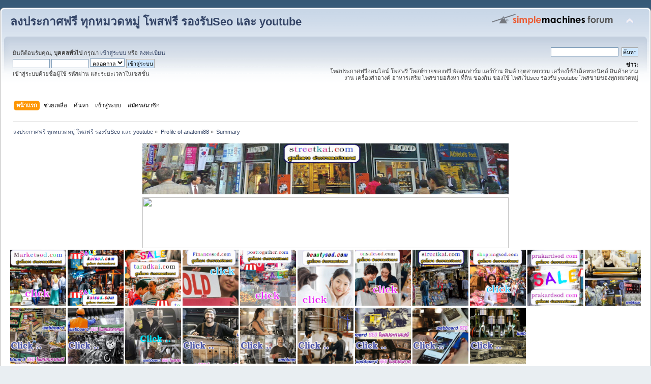

--- FILE ---
content_type: text/html; charset=UTF-8
request_url: https://streetkai.com/index.php?PHPSESSID=20ksc9kb587ij0hgcb0i6p88vk&action=profile;u=155
body_size: 16354
content:
<!DOCTYPE html PUBLIC "-//W3C//DTD XHTML 1.0 Transitional//EN" "http://www.w3.org/TR/xhtml1/DTD/xhtml1-transitional.dtd">
<html xmlns="http://www.w3.org/1999/xhtml">
<head>
	<link rel="stylesheet" type="text/css" href="https://streetkai.com/Themes/default/css/index.css?fin20" />
	<link rel="stylesheet" type="text/css" href="https://streetkai.com/Themes/default/css/webkit.css" />
	<script type="text/javascript" src="https://streetkai.com/Themes/default/scripts/script.js?fin20"></script>
	<script type="text/javascript" src="https://streetkai.com/Themes/default/scripts/theme.js?fin20"></script>
	<script type="text/javascript"><!-- // --><![CDATA[
		var smf_theme_url = "https://streetkai.com/Themes/default";
		var smf_default_theme_url = "https://streetkai.com/Themes/default";
		var smf_images_url = "https://streetkai.com/Themes/default/images";
		var smf_scripturl = "https://streetkai.com/index.php?PHPSESSID=20ksc9kb587ij0hgcb0i6p88vk&amp;";
		var smf_iso_case_folding = false;
		var smf_charset = "UTF-8";
		var ajax_notification_text = "กำลังโหลด...";
		var ajax_notification_cancel_text = "ยกเลิก";
	// ]]></script>
	<meta http-equiv="Content-Type" content="text/html; charset=UTF-8" />
	<meta name="description" content="Profile of anatomi88" />
	<meta name="keywords" content="โพสประกาศฟรี รองรับSeo โพสฟรี รองรับ youtube โพสฟรีติดgoogle รับโพสเว็บ รับลงประกาศ" />
	<title>Profile of anatomi88</title>
	<link rel="canonical" href="https://streetkai.com/index.php?action=profile;u=155" />
	<link rel="help" href="https://streetkai.com/index.php?PHPSESSID=20ksc9kb587ij0hgcb0i6p88vk&amp;action=help" />
	<link rel="search" href="https://streetkai.com/index.php?PHPSESSID=20ksc9kb587ij0hgcb0i6p88vk&amp;action=search" />
	<link rel="contents" href="https://streetkai.com/index.php?PHPSESSID=20ksc9kb587ij0hgcb0i6p88vk&amp;" />
	<link rel="alternate" type="application/rss+xml" title="ลงประกาศฟรี ทุกหมวดหมู่ โพสฟรี รองรับSeo และ youtube - RSS" href="https://streetkai.com/index.php?PHPSESSID=20ksc9kb587ij0hgcb0i6p88vk&amp;type=rss;action=.xml" />
</head>
<body>
<div id="wrapper" style="width: 100%">
	<div id="header"><div class="frame">
		<div id="top_section">
			<h1 class="forumtitle">
				<a href="https://streetkai.com/index.php?PHPSESSID=20ksc9kb587ij0hgcb0i6p88vk&amp;">ลงประกาศฟรี ทุกหมวดหมู่ โพสฟรี รองรับSeo และ youtube</a>
			</h1>
			<img id="upshrink" src="https://streetkai.com/Themes/default/images/upshrink.png" alt="*" title="หดหรือขยายหัวข้อ" style="display: none;" />
			<img id="smflogo" src="https://streetkai.com/Themes/default/images/smflogo.png" alt="Simple Machines Forum" title="Simple Machines Forum" />
		</div>
		<div id="upper_section" class="middletext">
			<div class="user">
				<script type="text/javascript" src="https://streetkai.com/Themes/default/scripts/sha1.js"></script>
				<form id="guest_form" action="https://streetkai.com/index.php?PHPSESSID=20ksc9kb587ij0hgcb0i6p88vk&amp;action=login2" method="post" accept-charset="UTF-8"  onsubmit="hashLoginPassword(this, '48cc0dbd131c9c0dba75a32271e079bd');">
					<div class="info">ยินดีต้อนรับคุณ, <b>บุคคลทั่วไป</b> กรุณา <a href="https://streetkai.com/index.php?PHPSESSID=20ksc9kb587ij0hgcb0i6p88vk&amp;action=login">เข้าสู่ระบบ</a> หรือ <a href="https://streetkai.com/index.php?PHPSESSID=20ksc9kb587ij0hgcb0i6p88vk&amp;action=register">ลงทะเบียน</a></div>
					<input type="text" name="user" size="10" class="input_text" />
					<input type="password" name="passwrd" size="10" class="input_password" />
					<select name="cookielength">
						<option value="60">1 ชั่วโมง</option>
						<option value="1440">1 วัน</option>
						<option value="10080">1 สัปดาห์</option>
						<option value="43200">1 เดือน</option>
						<option value="-1" selected="selected">ตลอดกาล</option>
					</select>
					<input type="submit" value="เข้าสู่ระบบ" class="button_submit" /><br />
					<div class="info">เข้าสู่ระบบด้วยชื่อผู้ใช้ รหัสผ่าน และระยะเวลาในเซสชั่น</div>
					<input type="hidden" name="hash_passwrd" value="" /><input type="hidden" name="ddaa2fa60e" value="48cc0dbd131c9c0dba75a32271e079bd" />
				</form>
			</div>
			<div class="news normaltext">
				<form id="search_form" action="https://streetkai.com/index.php?PHPSESSID=20ksc9kb587ij0hgcb0i6p88vk&amp;action=search2" method="post" accept-charset="UTF-8">
					<input type="text" name="search" value="" class="input_text" />&nbsp;
					<input type="submit" name="submit" value="ค้นหา" class="button_submit" />
					<input type="hidden" name="advanced" value="0" /></form>
				<h2>ข่าว: </h2>
				<p>โพสประกาศฟรีออนไลน์ โพสฟรี โพสต์ขายของฟรี พัดลมฟาร์ม แอร์บ้าน สินค้าอุตสาหกรรม เครื่องใช้อิเล็คทรอนิคส์ สินค้าความงาน เครื่องสำอางค์ อาหารเสริม โพสขายอสังหา ที่ดิน ของกิน ของใช้ โพสเว็บseo รองรับ youtube โพสขายของทุกหมวดหมู่</p>
			</div>
		</div>
		<br class="clear" />
		<script type="text/javascript"><!-- // --><![CDATA[
			var oMainHeaderToggle = new smc_Toggle({
				bToggleEnabled: true,
				bCurrentlyCollapsed: false,
				aSwappableContainers: [
					'upper_section'
				],
				aSwapImages: [
					{
						sId: 'upshrink',
						srcExpanded: smf_images_url + '/upshrink.png',
						altExpanded: 'หดหรือขยายหัวข้อ',
						srcCollapsed: smf_images_url + '/upshrink2.png',
						altCollapsed: 'หดหรือขยายหัวข้อ'
					}
				],
				oThemeOptions: {
					bUseThemeSettings: false,
					sOptionName: 'collapse_header',
					sSessionVar: 'ddaa2fa60e',
					sSessionId: '48cc0dbd131c9c0dba75a32271e079bd'
				},
				oCookieOptions: {
					bUseCookie: true,
					sCookieName: 'upshrink'
				}
			});
		// ]]></script>
		<div id="main_menu">
			<ul class="dropmenu" id="menu_nav">
				<li id="button_home">
					<a class="active firstlevel" href="https://streetkai.com/index.php?PHPSESSID=20ksc9kb587ij0hgcb0i6p88vk&amp;">
						<span class="last firstlevel">หน้าแรก</span>
					</a>
				</li>
				<li id="button_help">
					<a class="firstlevel" href="https://streetkai.com/index.php?PHPSESSID=20ksc9kb587ij0hgcb0i6p88vk&amp;action=help">
						<span class="firstlevel">ช่วยเหลือ</span>
					</a>
				</li>
				<li id="button_search">
					<a class="firstlevel" href="https://streetkai.com/index.php?PHPSESSID=20ksc9kb587ij0hgcb0i6p88vk&amp;action=search">
						<span class="firstlevel">ค้นหา</span>
					</a>
				</li>
				<li id="button_login">
					<a class="firstlevel" href="https://streetkai.com/index.php?PHPSESSID=20ksc9kb587ij0hgcb0i6p88vk&amp;action=login">
						<span class="firstlevel">เข้าสู่ระบบ</span>
					</a>
				</li>
				<li id="button_register">
					<a class="firstlevel" href="https://streetkai.com/index.php?PHPSESSID=20ksc9kb587ij0hgcb0i6p88vk&amp;action=register">
						<span class="last firstlevel">สมัครสมาชิก</span>
					</a>
				</li>
			</ul>
		</div>
		<br class="clear" />
	</div></div>
	<div id="content_section"><div class="frame">
		<div id="main_content_section">
	<div class="navigate_section">
		<ul>
			<li>
				<a href="https://streetkai.com/index.php?PHPSESSID=20ksc9kb587ij0hgcb0i6p88vk&amp;"><span>ลงประกาศฟรี ทุกหมวดหมู่ โพสฟรี รองรับSeo และ youtube</span></a> &#187;
			</li>
			<li>
				<a href="https://streetkai.com/index.php?PHPSESSID=20ksc9kb587ij0hgcb0i6p88vk&amp;action=profile;u=155"><span>Profile of anatomi88</span></a> &#187;
			</li>
			<li class="last">
				<a href="https://streetkai.com/index.php?PHPSESSID=20ksc9kb587ij0hgcb0i6p88vk&amp;action=profile;u=155;area=summary"><span>Summary</span></a>
			</li>
		</ul>
	</div><table align="center">
<tr>
<td><a href="https://streetkai.com/index.php?PHPSESSID=20ksc9kb587ij0hgcb0i6p88vk&amp;/board,1.0.html"><img src="https://1.bp.blogspot.com/-3XvVgV5f9Gc/YSkQCvkz5XI/AAAAAAAACI4/nS43OTS5al48Bg0TAt9vXraJJgdcuf1ZACLcBGAsYHQ/w640-h114/streetkai%2B%25E0%25B9%2582%25E0%25B8%259E%25E0%25B8%25AA%25E0%25B8%259B%25E0%25B8%25A3%25E0%25B8%25B0%25E0%25B8%2581%25E0%25B8%25B2%25E0%25B8%25A8%2B%25E0%25B8%25A3%25E0%25B8%25B1%25E0%25B8%259A%25E0%25B8%2588%25E0%25B9%2589%25E0%25B8%25B2%25E0%25B8%2587%25E0%25B9%2582%25E0%25B8%259E%25E0%25B8%25AA.jpg" width="720" height="100" /></a></td>
</tr>
</table>

<table align="center">
<tr>
<td><a href="https://streetkai.com/index.php?PHPSESSID=20ksc9kb587ij0hgcb0i6p88vk&amp;/board,1.0.html"><img src="https://do.lnwfile.com/_/do/_raw/bi/5y/io.jpg" width="720" height="100" /></a></td>
</tr>
</table>





















<a href="https://marketsod.com/index.php"><img src="https://blogger.googleusercontent.com/img/b/R29vZ2xl/AVvXsEiSym0mR1rsc5Y2WVzLoB46gxH59uDCq7fJdwN4yeAsvWzGPlDeKxJXvzOgm4MLi1T3ubtsfKzj3JbVaGHRSiqO7gLpEDDO8PBO80g4a1C007gCJI3LE4UGYaK2q9fz5ke6nhEwEjysCKT6Haomj5VgHIqogTB3-Yv6wHHnY1P6oeBD-xQgkUZGXELTdw/s1600/Marketsod%20%E0%B9%82%E0%B8%9E%E0%B8%AA%E0%B8%9B%E0%B8%A3%E0%B8%B0%E0%B8%81%E0%B8%B2%E0%B8%A8%E0%B8%9F%E0%B8%A3%E0%B8%B5.gif"width="110" height="110" /></a></center>



<a href="https://kaisod.com/index.php/index.php"><img src="https://blogger.googleusercontent.com/img/b/R29vZ2xl/AVvXsEhHMjBuYqPCw94LYpWQxirKmj-BOCCv6dnnM2Li3ASB9pvsbC5cjwJcGI1CgW8IpXZKe-Mla-z0rFKXDER23JbiSs8vyvF6uXDaHhau4g3jUGrVkL-S7URBwEtjNpw3Fr6E-7rhei16iBE3rSBxb4qZVlbx0Ioe7PlUj8EahDWuK7jabkzShSciwr1x1A/s1600/kaisod%20%E0%B9%82%E0%B8%9E%E0%B8%AA%E0%B8%9B%E0%B8%A3%E0%B8%B0%E0%B8%81%E0%B8%B2%E0%B8%A8%E0%B8%9F%E0%B8%A3%E0%B8%B5.gif"width="110" height="110" /></a></center>


<a href="https://taradkai.com/index.php"><img src="https://blogger.googleusercontent.com/img/b/R29vZ2xl/AVvXsEi-mzKz1bPallN7ZYW5MJ7Wy9Si5up2EKLAmQGgGF-gHUjtDU-8iSccZjQvT57BI2vmmsT6g3neUE7SsvH_-0nE6ahHLWoKsoBTJDjmGF6c7kgazCrT-uvVfjczlYaUYGRTzQtKytY3WxvCZJ99FBIZq4jmbEqeN_QDrrEK5ChkZVcHp5VQn37NKKYX5w/s1600/taradkai%20%E0%B8%A5%E0%B8%87%E0%B8%9B%E0%B8%A3%E0%B8%B0%E0%B8%81%E0%B8%B2%E0%B8%A8%E0%B8%9F%E0%B8%A3%E0%B8%B5.gif"width="110" height="110" /></a></center>


<a href="https://financesod.com/index.php"><img src="https://blogger.googleusercontent.com/img/b/R29vZ2xl/AVvXsEhKSuf0F82IF5Rwo1kfBNOscxI_HGBYSCQcgo-zHKgP9zlIJL_PAJ9zKEwSZuHMwPyqIVmCES-TEOkRndF-8kOgYy2ejqw9CJK2EHwNC_c3PQbeXhWN0XeT5NLDGh5jd4JdZNW_kXD7_pMtOakIeStrgBz8XaLmqxaWYeLeSvOL12Zx3EZ9tVX3wldBzg/s1600/Financesod%20%E0%B9%82%E0%B8%9E%E0%B8%AA%E0%B8%9B%E0%B8%A3%E0%B8%B0%E0%B8%81%E0%B8%B2%E0%B8%A8%E0%B8%9F%E0%B8%A3%E0%B8%B5.gif"width="110" height="110" /></a></center>



<a href="https://posttogather.com/index.php"><img src="https://blogger.googleusercontent.com/img/b/R29vZ2xl/AVvXsEjHNmJ1svNopPiLxIperb9bBHUXrGww5z2hZc98jcm6YqE0YKmgE659OGbBVx7pOD1CjjegFZlULyRvwwPD3BE_4MeAXqgZkFBHNssCMB-IzCY_ZnV7E0PGCRdzqm2Ri0tzFCKM0SZSHFG2tqiQMKHio4YnkVVgX4h36umLFOgHBA-RfXlW5lMcyaaNqA/s1600/Posttogather%E0%B8%A5%E0%B8%87%E0%B8%9B%E0%B8%A3%E0%B8%B0%E0%B8%81%E0%B8%B2%E0%B8%A8%E0%B8%9F%E0%B8%A3%E0%B8%B5.gif"width="110" height="110" /></a></center>


<a href="http://beautysod.com/index.php"><img src="https://blogger.googleusercontent.com/img/b/R29vZ2xl/AVvXsEhytIsQBDqTQfwQaHtyRpQ1ljcf772Gw6pqop5htEUdv_k62-YW2B8aaS9nLAM2lme9IrJvkO3zE71p-rJXDZkRqYA0pBAisQb-rsZ9sK3O4bibUPsdq66pX3leYYzKjrLAADxdnqZyICHgwm9aQ193Mq9heGyyKgIICqSDbLa1ltZUp2tca340PrAy3g/s1600/beautysod%20%E0%B9%82%E0%B8%9E%E0%B8%AA%E0%B8%9B%E0%B8%A3%E0%B8%B0%E0%B8%81%E0%B8%B2%E0%B8%A8%E0%B8%9F%E0%B8%A3%E0%B8%B5.gif"width="110" height="110" /></a></center>



<a href="https://onsalesod.com/index.php"><img src="https://blogger.googleusercontent.com/img/b/R29vZ2xl/AVvXsEh-cC4n_dzORPB1d6zZtXyalivlP5n9logwc4Xa9ipZFx4Qw6kyLfel9qMuZfk7zBQ9ZYLisqmaVE_yInmCWUl4ZK2W9dDO7rLm4dAQ0MwnErMR54SoF0cnTryGHoYEsEkY2KS66ZP1Hmnqn6z5wpTOOsm2KjH3tGQ9C36UaYPWAJ3DzZ5hW0ljWqCtKQ/s1600/onsalesod%20%E0%B9%82%E0%B8%9E%E0%B8%AA%E0%B8%9B%E0%B8%A3%E0%B8%B0%E0%B8%81%E0%B8%B2%E0%B8%A8%E0%B8%9F%E0%B8%A3%E0%B8%B5.gif"width="110" height="110" /></a></center>


<a href="https://streetkai.com/index.php?PHPSESSID=20ksc9kb587ij0hgcb0i6p88vk&amp;"><img src="https://blogger.googleusercontent.com/img/b/R29vZ2xl/AVvXsEhhrOkRAjmG0lk4KkDoT6EUGmFw9M6PKeyQHhusNxEGqU8iaxR01vGi1wr8y-7Tk2djUUrzYvCwmcBigT_ikizbAf8V2PkwhjH4SsJMK5AHZYrHCFp3kJ9GTJKlSXHuxpyWK49mYWVQ5Ja-IuZbi5vOj0FKqMBaGgO4ngeDXfd188FBwWa8GzULGMpt5A/s1600/streetkai%20%E0%B8%A5%E0%B8%87%E0%B8%9B%E0%B8%A3%E0%B8%B0%E0%B8%81%E0%B8%B2%E0%B8%A8%E0%B8%9F%E0%B8%A3%E0%B8%B5.gif"width="110" height="110" /></a></center>



<a href="https://shoppingsod.com/index.php"><img src="https://blogger.googleusercontent.com/img/b/R29vZ2xl/AVvXsEhW3632X200K-eMHHNQXdjyfN6_3RzOmBnddCuaUNDpRiEEgThKUx_5BkAJtbIIFPzPYJ2jLvrNNlvUsM8MbkshK9eN2iZNJ_VcgzzjgNhViSLEa_L81eojiaJIF96Q5ALotavX4lxumL7cp34l2nhYyVTncEkzZHCrSfXqztFJyqXE-ytaar2hY6FEPQ/s1600/shoppingsod%20%E0%B8%A5%E0%B8%87%E0%B8%9B%E0%B8%A3%E0%B8%B0%E0%B8%81%E0%B8%B2%E0%B8%A8%E0%B8%9F%E0%B8%A3%E0%B8%B5.gif"width="110" height="110" /></a></center>



<a href="https://prakardsod.com/index.php"><img src="https://blogger.googleusercontent.com/img/b/R29vZ2xl/AVvXsEiTnHcO1MCQpuoklqmy3MXEhvFiskZDe0W2r8jq53K4BfB60RRrVOPdvemtVR0Pc0Arg5g68L2GEo-sm4btrVKw8WmKWzrd_EFmNKuNZVZo2gZNwTEjaJrntJTfdvMxIfKY7MPPvKWZs7VaKIJo8TNDr15Qrx3R-p4OE__ckqCH0T4ei8NM_8S-Uzm4Wg/s1600/prakardsod%20%E0%B8%A5%E0%B8%87%E0%B8%9B%E0%B8%A3%E0%B8%B0%E0%B8%81%E0%B8%B2%E0%B8%A8%E0%B8%9F%E0%B8%A3%E0%B8%B5.gif"width="110" height="110" /></a></center>



<a href="https://โพสขาย.com/index.php/index.php"><img src="https://blogger.googleusercontent.com/img/b/R29vZ2xl/AVvXsEhCjrfuyiy-NfGUr5dwId2vYKTAv_o_CnnEiNlfYuy7hQdaKCCWE_DTW7vLreCcjNHMmXwd9JuOdtlDs9tJR-_o0HlxU01_AXIn9OWvJ_FqeFtyePGPQhuZzmUVYhYx5RAxe9wDplPoM0pCNvJI3l4jCRhxn1NI4lw89FAlzddE1sZmizWyfnzgB1SwkI4-/s1600/%E0%B9%82%E0%B8%9E%E0%B8%AA1.gif"width="110" height="110" /></a></center>

<a href="https://ผู้ผลิต.com/index.php"><img src="https://blogger.googleusercontent.com/img/b/R29vZ2xl/AVvXsEh-Yxg9Q-BFzHFejpEBmoZv820B-WH7gFPfXiKd98KwrUBsOeid-rphz3dCnds0V2-gULugP-VP00FC4W72U7_0kli4ZdkF43qTu1zz8RnL7Qf9CRHON1xcJyTZ3IcFjuNJZzq8VysSUDy2c6HrIuMz9JVM4r1wjSkSMQS-qV9tR8m1d8ToQSqujIhlXmMT/s1600/%E0%B9%82%E0%B8%9E%E0%B8%AA7.gif"width="110" height="110" /></a></center>

<a href="https://สินค้าโปรโมชั่น.com/index.php"><img src="https://blogger.googleusercontent.com/img/b/R29vZ2xl/AVvXsEhtyd8k6p0OGDsHAMeUfYarXzV9xcvru6U7IQD5fzo94JxpQT6gFLC6FU76T9MSolwOjRjT48eORIEAP5hBl_NYIEi_aG43ei2BSOfEm3H4mzpK26L3FB4-8Lpx45rcbd2hYR8Mh1_pYBYQol84k1EBzvhgdU2aq1acQHQQc7hqCzwC_Njx-p1c6AlEaYMU/s1600/%E0%B9%82%E0%B8%9E%E0%B8%AA10.gif"width="110" height="110" /></a></center>

<a href="https://สินค้าโรงงาน.com/index.php"><img src="https://blogger.googleusercontent.com/img/b/R29vZ2xl/AVvXsEgaddNCVcs6a9jld0i9d41F18HCbAbPKXXL_o18SPsYx06IcBniYgO1UkmIHwpoNAEgnDxmTvStbD8Ag4EPH93CVoSJ8sbBHv1f1DX-GIGTaYiqra3QP--ZmhPHapN9OY-1kH7E_u4yp3vlRwMQgd1cZE7bzFlbAEmQg0vLg9Kj3er4r9yotjQm-XK8oFVN/s1600/%E0%B9%82%E0%B8%9E%E0%B8%AA2.gif"width="110" height="110" /></a></center>

<a href="https://ผู้ผลิตสินค้า.com/index.php"><img src="https://blogger.googleusercontent.com/img/b/R29vZ2xl/AVvXsEhfStBmaSSrI9LUcF7Nbrm9bxkEpJXdgMUKsx8XgQSKM_iKCHy2kjQufyFNdbVixqdyl595gFVmsly02N7m94lOX7MMfn0kVwhfQRiccPipIvnHw8gSy0TtE8lvUlZw-lbTksehdGjIcVkdTzzFYTb6Sap8tbPN8oRKCFOnsvUUu5Fa34tOv2i8B0hPTmdC/s1600/%E0%B9%82%E0%B8%9E%E0%B8%AA17.gif"width="110" height="110" /></a></center>

<a href="https://เครื่องจักรอุตสาหกรรม.com/index.php"><img src="https://blogger.googleusercontent.com/img/b/R29vZ2xl/AVvXsEglsiN5-uzqgIvIa8kOc5zxbykjOuEfy-VTxL3RU44rAzkL3hY0o7Mwjcs9q_QF2ZtMVL3AVtMx72L9HVfuW53eI8fNNMxwHXxLihNnuaU7i3xisYjq7dWEodoYpg9UX5Pe6EUZmNXQ9buCLdHdltYIReZFCrRR_WouPeBabbkpMiOeQ_hyAbDI88sqHhl5/s1600/%E0%B9%82%E0%B8%9E%E0%B8%AA20.gif"width="110" height="110" /></a></center>

<a href="https://ขายในไทย.com/index.php/index.php"><img src="https://blogger.googleusercontent.com/img/b/R29vZ2xl/AVvXsEjHTNDVb5XFMCSYQ3sW0ud_H02weOpFCsonZIbobDrKap0W6qinroYgkA6ugNco_X6Du9uuzAY4-5GlwlLQ6C7ibk-DpRINyKi18cgsHg2rw9VUOAsGAbOKrb1Guj6uTTajShgYYlZv1cGhiTmowNTIH1WXvXFLh2gf45NBbR50pISTHOkCv-MqFarEp_Q7/s1600/%E0%B9%82%E0%B8%9E%E0%B8%AA19.gif"width="110" height="110" /></a></center>

<a href="https://โรงงานอุตสาหกรรม.com/index.php"><img src="https://blogger.googleusercontent.com/img/b/R29vZ2xl/AVvXsEjsaYAKNoJRr3jvgF5WVfDmK8Pbu-yIxeWTlXtulVWjsWWx8leVIg-AXS7M2uuTugYBZ7R5r2RoBdXzrOYrxKP-_-EHr7q7sy6EJ0x2HsZoBeuRrpCIqhrGhqWimIHmR1GNp0eJG02FwIWZClR8dETpJxL0RXsoRyzHosG3AZwaymZ47h7NS3NvMrxtBDfy/s1600/%E0%B9%82%E0%B8%9E%E0%B8%AA12.gif"width="110" height="110" /></a></center>

<a href="https://สินค้าในไทย.com/index.php/index.php"><img src="https://blogger.googleusercontent.com/img/b/R29vZ2xl/AVvXsEhnyl1AuV8DyCLO0w9OuDOslRSMrlygA5w4N99r8Ky9tazJuYyc7Tw1M9y-ANWhLn1KJdFo8diPlJhrSMB7ghKHTfwkgVKvsKFBZ9uB6kcJxgjPVeRBopcoZcLlK7RkwZsGPPu2fJrQxWkHd_keMIgmi1L8dbkn97nOWILfyXCROUW_vhJNLA9oC8Q-IZPw/s1600/%E0%B9%82%E0%B8%9E%E0%B8%AA13.gif"width="110" height="110" /></a></center>

<a href="https://ยานยนต์.com/index.php"><img src="https://blogger.googleusercontent.com/img/b/R29vZ2xl/AVvXsEicy5ORMfnP1hm6x4AKKfUcBkYf75dwEZr33tpYTZZKTJ4ZTbccx7B2FKWUyUwBUSD2TD3mft7eV0Y26s0O5nl89bcyd1hX2UiQgKvboLitPcZigIOlN1p-2frMK0RzP5LX0SHKjcKnLhzTtdSwwCOJTzdWCm7isB60b-uztuP-R6F6-6A0GVhJeBugdcpH/s1600/%E0%B9%82%E0%B8%9E%E0%B8%AA11.gif"width="110" height="110" /></a></center>

<table><tr><td valign="top"><center><a href="https://streetkai.com/index.php?PHPSESSID=20ksc9kb587ij0hgcb0i6p88vk&amp;/topic,120320.0.html"><img src="https://blogger.googleusercontent.com/img/b/R29vZ2xl/AVvXsEi0jQ36dEmBBBGuttR3CyCRH_IxbQ4yAYKIcJJbvQ-qXmmimTTEvnDTS3XseYptlxIBL-N8MIBEht_6fLyOIzUcfvM5JScm-vMTJ43JsTqODL32MN2qUd78tOxIJxACbeCEMrSiPvtk5a1kWi4Khid6YLlzaWUVrGus7_CYLHIutazNM-rriJ9aBE2fn0nS/s16000/%E0%B8%A3%E0%B8%B1%E0%B8%9A%E0%B8%8B%E0%B8%B7%E0%B9%89%E0%B8%AD%E0%B8%9A%E0%B8%B4%E0%B9%8A%E0%B8%81%E0%B9%84%E0%B8%9A%E0%B8%84%E0%B9%8C%20bigbike%205.jpg" height="150" /></a></center>
<br/>

<center><a href="https://streetkai.com/index.php?PHPSESSID=20ksc9kb587ij0hgcb0i6p88vk&amp;/topic,123431.0.html"><img src="https://p.lnwfile.com/_/p/_raw/s1/vb/go.jpg" height="150" /></a></center>
<br/>


<center><a href="https://streetkai.com/index.php?PHPSESSID=20ksc9kb587ij0hgcb0i6p88vk&amp;/topic,114255.0.html"><img src="https://blogger.googleusercontent.com/img/b/R29vZ2xl/AVvXsEjP95yklolKl1TZk2Um_nAHDS-ZbLXOSonV5VDFeIbUbKFEFK2v4RLCjz07cu30cwfi7vvOiI81OrUEgkx_sKspJMdak_AfCmAJMzA5gZhUhcuE5t7oIEUxghPj5WRXdNUzTi9i9ZUFTciFDc3-9jdDqhzJQl5ozBTBem5cC8A893hRyTGvn48kKD-SJU0/s16000/%E0%B8%A3%E0%B8%B1%E0%B8%9A%E0%B9%80%E0%B8%AB%E0%B8%A1%E0%B8%B2%E0%B8%95%E0%B8%B1%E0%B8%94%E0%B8%84%E0%B8%AD%E0%B8%99%E0%B8%81%E0%B8%A3%E0%B8%B5%E0%B8%95-2.gif"width="150" height="150" /></a></center>
<br/>
<center><a href="https://streetkai.com/index.php?PHPSESSID=20ksc9kb587ij0hgcb0i6p88vk&amp;/topic,121777.0.html"><img src="https://blogger.googleusercontent.com/img/b/R29vZ2xl/AVvXsEiXwoEyvnO_nmuT6hqrZ8OLM66-SHtcFQuD-qUSlh783FMalGbKcNQPGXCGKJJQXiWxHISk1WzpatvKK7eHHao3Qcr_hL8nPFJuExuAEM8W7Af7GvU8Xql-UzwhTF5s3jrohz0ggljwe17cyMSou7-Y8HDhKWjLBdUEblmQA96mtsk7MRlLWj0W9lzg4w/s16000/%E0%B8%A3%E0%B8%B1%E0%B8%9A%E0%B8%A5%E0%B8%B2%E0%B8%94%E0%B8%A2%E0%B8%B2%E0%B8%87%E0%B8%A1%E0%B8%B0%E0%B8%95%E0%B8%AD%E0%B8%A21.jpg"width="150" height="150" /></a></center>
<br/>
<center><a href="https://streetkai.com/index.php?PHPSESSID=20ksc9kb587ij0hgcb0i6p88vk&amp;/topic,121667.0.html"><img src="https://blogger.googleusercontent.com/img/b/R29vZ2xl/AVvXsEh45ySQDobj0Fq0dLsltKCstGmE0Vnt3VuGMO5y4JLfXP1EN_UzPT641y_HkmF62lg_R1EfKqPAwBOqXcINQX0g-P10FwQbyOiIFQgRol2iuNabcZ7oivKDjZNx-ezEh2eYs5Pg9EoYgE5T3dXz4Zswogb-wVDsS3QoD3id755jW7ug3eR-Sl1_5UvnL_A/s16000/%E0%B8%8A%E0%B8%B4%E0%B8%87%E0%B8%8A%E0%B9%89%E0%B8%B2%E0%B9%80%E0%B8%AB%E0%B8%A5%E0%B9%87%E0%B8%81%20%E0%B9%80%E0%B8%84%E0%B8%A3%E0%B8%B7%E0%B9%88%E0%B8%AD%E0%B8%87%E0%B9%80%E0%B8%A5%E0%B9%88%E0%B8%99%E0%B8%AA%E0%B8%99%E0%B8%B2%E0%B8%A1%20%E0%B8%95%E0%B8%B4%E0%B8%94%E0%B8%95%E0%B8%B1%E0%B9%89%E0%B8%87%E0%B9%82%E0%B8%A3%E0%B8%87%E0%B9%80%E0%B8%A3%E0%B8%B5%E0%B8%A2%E0%B8%99%20%E0%B8%A3%E0%B8%B2%E0%B8%8A%E0%B8%81%E0%B8%B2%E0%B8%A3%2013.jpg"width="150" height="150" /></a></center>
<br/>
<center><a href="https://streetkai.com/index.php?PHPSESSID=20ksc9kb587ij0hgcb0i6p88vk&amp;/topic,123527"><img src="https://blogger.googleusercontent.com/img/b/R29vZ2xl/AVvXsEjRXsKK-2qyaAcIGYkI0df0Udng3HiqrcxJeW8-KDZP4V_YeVb_-BS3E238-AcG_ba0D21sZjvAny0Ehpwg3uyjpIL7YGkomg6kxYfg992YzsE0WP2U6WhUeCTeewRog8SuiXBsHEObm_9a5KMt_e-LR7IU73Bg44WWplLzXbzK2G3VCV-UsMYfrfYmRcs/w200-h200/300.gif"width="150" height="150" /></a></center>
<br/>
<center><a href="https://streetkai.com/index.php?PHPSESSID=20ksc9kb587ij0hgcb0i6p88vk&amp;/topic,121487.0.html"><img src="https://blogger.googleusercontent.com/img/a/AVvXsEidvx_mPzf-O55GbdhwNddQp3B3F7saK3ut6zSu7aEDdLkbF9UcEE82HTYF-EEhIcAJq_eSqAhiTX4EXNh53jMxnNCpF2vstn1H5MNj0Y_3YCpGy25MFD46bdadYGf1K3IJpGSlNmTRYM4ogdLRI402jHAh0BOPXxPoKLsXr2A4fNjro99Kv4qa5rP24A=s16000"width="150" height="150" /></a></center>
<br/>
<center><a href="https://streetkai.com/index.php?PHPSESSID=20ksc9kb587ij0hgcb0i6p88vk&amp;/topic,121645.0.html"><img src="https://blogger.googleusercontent.com/img/b/R29vZ2xl/AVvXsEgOJo3Um6N3FBsUt0P9KgVdymvFnU3r5s5kAqFAaEKzPilOb2z6t0sn0uOuUiFVQ4y2nb8ihPsp7Dfjk_2TUgO7A5gNDzM_Hx-1thn4PUSAS3p7woDlxXh_G0v928wZNei-3FSa3u0T38iuRsSJnbEygYmt7VAtL1hUHy2HBk-t9O8-YuGFLDynRhCzInbR/s16000/%E0%B8%AD%E0%B8%B2%E0%B8%AB%E0%B8%B2%E0%B8%A3%E0%B9%80%E0%B8%AA%E0%B8%A3%E0%B8%B4%E0%B8%A1%E0%B8%84%E0%B8%99%E0%B8%97%E0%B8%B3%E0%B8%84%E0%B8%B5%E0%B9%82%E0%B8%A1.jpg"width="150" height="150" /></a></center>
<br/>
<center><a href=https://streetkai.com/index.php/topic,121771.0.html"><img src="https://blogger.googleusercontent.com/img/b/R29vZ2xl/AVvXsEi_H50oA1S3m87diX5eXCNwNPL-I7XtKpclvqobloJ3vougoyXyVupSCDByDVLGJZT6Hds1YIcfdcddb178Hn0cuIvBTBMBfQrhu3RWGLc7UYB6nfdfYnysoubgXNA8fww71ByM_nNKgbRlYvo2W9ECUmGBLrJwMKs08wjHMc-1AwPet69WHIMa0sHoVA/s16000/%E0%B8%A3%E0%B8%B1%E0%B8%9A%E0%B8%95%E0%B8%A3%E0%B8%A7%E0%B8%88%E0%B8%AA%E0%B8%AD%E0%B8%9A%E0%B8%9B%E0%B8%A3%E0%B8%B0%E0%B8%A7%E0%B8%B1%E0%B8%95%E0%B8%B4%E0%B8%84%E0%B8%94%E0%B8%B5%E0%B8%AD%E0%B8%B2%E0%B8%8D%E0%B8%B24.jpg"width="150" height="150" /></a></center>
<br/>
<center><a href="https://streetkai.com/index.php?PHPSESSID=20ksc9kb587ij0hgcb0i6p88vk&amp;/topic,121804.0.html"><img src="https://blogger.googleusercontent.com/img/b/R29vZ2xl/AVvXsEj6gmlR7pgI2dtraDm-SLmCxEMKoCN7kY4osHpZyMDVndfCzhgg8EXDqXNCFiuW5d7Hfc93TVh9a9sS4w8moR0LyV94R6HOhHbjl54lJVlR01K1g-y6Vi-EVUUefFj-28Y8K0468uEpL5OEVxe1hq-cKm5VOLgHpmYNcqpTadkul9BVj6I4LKsVvRRSaMw/s16000/%E0%B8%A3%E0%B8%B1%E0%B8%9A%E0%B8%99%E0%B8%A7%E0%B8%94%E0%B9%80%E0%B8%AA%E0%B9%89%E0%B8%99%20%E0%B9%81%E0%B8%81%E0%B9%89%E0%B8%AD%E0%B8%B2%E0%B8%81%E0%B8%B2%E0%B8%A3%20%E0%B9%81%E0%B8%96%E0%B8%A7%E0%B8%AA%E0%B8%B2%E0%B8%A2%E0%B9%84%E0%B8%AB%E0%B8%A1%202.jpg"width="150" height="150" /></a></center>
<br/>
<center><a href="https://streetkai.com/index.php?PHPSESSID=20ksc9kb587ij0hgcb0i6p88vk&amp;/topic,121660.0.html"><img src="https://blogger.googleusercontent.com/img/b/R29vZ2xl/AVvXsEihTMeZaxBE-VRlQTWvEByFSpnxpMEsPvZPrvPfOvX_VcPNoSGmlEARaXe_72QXsdKakWdReeQv1ZR2EvEOvp5jA9USaDBm7DPoOS7UZSthhigLs6o3qHZ937l2s2dUmMoDrnKENuyPnrnkCCWjhA4WDQn3azDv1VwkqxYGxeYQh1x4YEegc0evjFI/s16000/%E0%B9%80%E0%B8%A3%E0%B8%B5%E0%B8%A2%E0%B8%99%E0%B8%A0%E0%B8%B2%E0%B8%A9%E0%B8%B2%E0%B8%AD%E0%B8%B1%E0%B8%87%E0%B8%81%E0%B8%A4%E0%B8%A9%20%E0%B8%97%E0%B8%B5%E0%B9%88%E0%B8%82%E0%B8%AD%E0%B8%99%E0%B9%81%E0%B8%81%E0%B9%88%E0%B8%992.jpg"width="150" height="150" /></a></center>
<br/>

<center><a href="https://streetkai.com/index.php?PHPSESSID=20ksc9kb587ij0hgcb0i6p88vk&amp;/topic,123597"><img src="https://blogger.googleusercontent.com/img/b/R29vZ2xl/AVvXsEjZ9rcu_8knKAj_Mag_oe8kLzSZeMmeMfw47u1uYD7Ii_brn4aDOHJkvTUec7IFgdFrciOrwzvUyS64igohOz5V1ICHQIWSl5jx4D6uA2bj7-cfNcY6al3rutWGOF19t8Kyq7l1IolEFlB_OEib3DPzrGwYaCSU-p6XtJLSp9M2tE6tPTqkuGdPg8U1fXg/s16000/%E0%B8%A3%E0%B8%B1%E0%B8%9A%E0%B8%9D%E0%B8%B2%E0%B8%81%E0%B8%82%E0%B9%88%E0%B8%B2%E0%B8%A7%201.jpg"width="150" height="150" /></a></center>

<center><a href="https://streetkai.com/index.php?PHPSESSID=20ksc9kb587ij0hgcb0i6p88vk&amp;/topic,121600.0.html"><img src="https://blogger.googleusercontent.com/img/b/R29vZ2xl/AVvXsEjglKHn8JNRVbdDV-4lfUyx1qC0nbrxeSTxUp6nKRXcUH3ioQg2Qzy_TRN44Bbljz146DAkvDQ-_iL6laGf1LsprljR5dZRUe9W-lIG6abce64xMs5Zvp-vQYJziCwQ70_dSRTbe8GHGcZQ/s400/%25E0%25B8%2582%25E0%25B9%2589%25E0%25B8%25AD%25E0%25B8%2595%25E0%25B9%2588%25E0%25B8%25AD%25E0%25B8%25AA%25E0%25B8%25A7%25E0%25B8%25A1%25E0%25B9%2580%25E0%25B8%25A3%25E0%25B9%2587%25E0%25B8%25A7-%25E0%25B8%2584%25E0%25B8%25A7%25E0%25B8%25B4%25E0%25B8%2581%25E0%25B8%2584%25E0%25B8%25B1%25E0%25B8%259B%25E0%25B8%259B%25E0%25B8%25A5%25E0%25B8%25B4%25E0%25B9%2589%25E0%25B8%2587.gif"width="150" height="150" /></a></center>
<br/>

<center><a href="https://streetkai.com/index.php?PHPSESSID=20ksc9kb587ij0hgcb0i6p88vk&amp;/topic,121598.0.html"><img src="https://blogger.googleusercontent.com/img/b/R29vZ2xl/AVvXsEgHlYHOqo_2YCBbfw-yJJ3JM4PSA1IxIRYKjMrl3egg0-xFstp219I85dc31fDoPkx4iyw6LFHT0xAMKUfS6xIYxOGSnzQs_1MvQ9L4_UvlCsVWELkEE8XvL7lDYkYSENXifj3X5jKZ-pA-B-8hjRVGfg4y_HbYenv-4_KEkOHX6OmVmcXOByD9pWpYmLkA/s16000/%E0%B8%A3%E0%B8%B1%E0%B8%9A%E0%B8%81%E0%B8%B3%E0%B8%88%E0%B8%B1%E0%B8%94%E0%B8%9B%E0%B8%A5%E0%B8%A7%E0%B8%81.jpg"width="150" height="150" /></a></center>
<br/>



<center><a href="https://streetkai.com/index.php?PHPSESSID=20ksc9kb587ij0hgcb0i6p88vk&amp;/topic,123628.0.html
"><img src="https://air-ban.com/image/indexfire.jpg"width="150" height="150" /></a></center>
<br/>


<center><a href="https://streetkai.com/index.php?PHPSESSID=20ksc9kb587ij0hgcb0i6p88vk&amp;/topic,123702.0.html
"><img src="https://blogger.googleusercontent.com/img/b/R29vZ2xl/AVvXsEgkTdVi4H6fRsE8iyW5hkz3kyn8MrqN_9ygQT4QqUJLYLo9jC57duUp0AnQrIh7Ex7uGLyPfvFHwkBF_MrJal2PXcU_50j45UscU2yhsNgNZ7G4slZ8Ncb1IbeDr8MXRCr3geHnETn6LJzOZTS_8AijAx1TmmOxvlYTw4N6Nufb8bG06X5rcCCyq_oiHOEO/s16000/12.jpg"width="150" height="150" /></a></center>
<br/>


<center><a href="https://streetkai.com/index.php?PHPSESSID=20ksc9kb587ij0hgcb0i6p88vk&amp;/topic,123784.0.html
"><img src="https://blogger.googleusercontent.com/img/b/R29vZ2xl/AVvXsEinBaZOLEkxDQwyVUbpR_j4wOxbUlye80WZyusrd1Va5Jyb4v9T9lFngYQCxq02fLK_7cc3Ps04MbnXJGCTF_77CY3MptbT3W_ah3RTSxITdrdrUAffIZLzT1XUSTl3v05LaSyCzs3vpXZgJ7fTTK47MKYnHOQd5tXAgicmzjH_lmUmAkKgBSRzGTikWywH/s16000/autobotkub..webp"width="150" height="150" /></a></center>
<br/>
</td><td width="100%" valign="top"><table><tr><td width="100%" valign="top">
<div id="admin_menu">
	<ul class="dropmenu" id="dropdown_menu_1">
			<li><a class="active firstlevel" href="#"><span class="firstlevel">ข้อมูลส่วนตัว</span></a>
				<ul>
					<li>
						<a class="chosen" href="https://streetkai.com/index.php?PHPSESSID=20ksc9kb587ij0hgcb0i6p88vk&amp;action=profile;area=summary;u=155"><span>Summary</span></a>
					</li>
					<li>
						<a href="https://streetkai.com/index.php?PHPSESSID=20ksc9kb587ij0hgcb0i6p88vk&amp;action=profile;area=statistics;u=155"><span>แสดงสถิติ</span></a>
					</li>
					<li>
						<a href="https://streetkai.com/index.php?PHPSESSID=20ksc9kb587ij0hgcb0i6p88vk&amp;action=profile;area=showposts;u=155"><span>แสดงกระทู้...</span></a>
						<ul>
							<li>
								<a href="https://streetkai.com/index.php?PHPSESSID=20ksc9kb587ij0hgcb0i6p88vk&amp;action=profile;area=showposts;sa=messages;u=155"><span>Messages</span></a>
							</li>
							<li>
								<a href="https://streetkai.com/index.php?PHPSESSID=20ksc9kb587ij0hgcb0i6p88vk&amp;action=profile;area=showposts;sa=topics;u=155"><span>Topics</span></a>
							</li>
							<li>
								<a href="https://streetkai.com/index.php?PHPSESSID=20ksc9kb587ij0hgcb0i6p88vk&amp;action=profile;area=showposts;sa=attach;u=155"><span>Attachments</span></a>
							</li>
						</ul>
					</li>
				</ul>
			</li>
	</ul>
</div>
<div id="admin_content">
	<script type="text/javascript" src="https://streetkai.com/Themes/default/scripts/profile.js"></script>
	<script type="text/javascript"><!-- // --><![CDATA[
		disableAutoComplete();
	// ]]></script>
<div id="profileview" class="flow_auto">
	<div class="cat_bar">
		<h3 class="catbg">
			<span class="ie6_header floatleft"><img src="https://streetkai.com/Themes/default/images/icons/profile_sm.gif" alt="" class="icon" />Summary</span>
		</h3>
	</div>
	<div id="basicinfo">
		<div class="windowbg">
			<span class="topslice"><span></span></span>
			<div class="content flow_auto">
				<div class="username"><h4>anatomi88 <span class="position">Hero Member</span></h4></div>
				
				<ul class="reset">
				
				
				
				
			</ul>
			<span id="userstatus"><img src="https://streetkai.com/Themes/default/images/useroff.gif" alt="ออฟไลน์" align="middle" /><span class="smalltext"> ออฟไลน์</span>
				</span>
				<p id="infolinks">
					<a href="https://streetkai.com/index.php?PHPSESSID=20ksc9kb587ij0hgcb0i6p88vk&amp;action=profile;area=showposts;u=155">แสดงกระทู้</a><br />
					<a href="https://streetkai.com/index.php?PHPSESSID=20ksc9kb587ij0hgcb0i6p88vk&amp;action=profile;area=statistics;u=155">แสดงสถิติ</a>
				</p>
			</div>
			<span class="botslice"><span></span></span>
		</div>
	</div>
	<div id="detailedinfo">
		<div class="windowbg2">
			<span class="topslice"><span></span></span>
			<div class="content">
				<dl>
					<dt>กระทู้: </dt>
					<dd>3124 (2.347 ต่อวัน)</dd>
					<dt>อายุ:</dt>
					<dd>ยังไม่มีข้อความ</dd>
				</dl>
				<dl class="noborder">
					<dt>วันที่สมัครสมาชิก: </dt>
					<dd>วันที่ 29 พฤษภาคม  2022, 05:48:14 น.</dd>
					<dt>เวลาท้องถิ่น:</dt>
					<dd>วันที่ 19 มกราคม  2026, 22:06:32 น.</dd>
					<dt>ใช้งานล่าสุด: </dt>
					<dd><b>วันนี้</b> เวลา 15:49:00</dd>
				</dl>
			</div>
			<span class="botslice"><span></span></span>
		</div>
	</div>
<div class="clear"></div>
</div>
</div></td><td valign="top"><center><a href="https://streetkai.com/index.php?PHPSESSID=20ksc9kb587ij0hgcb0i6p88vk&amp;/topic,121640.0.html"><img src="https://cu.lnwfile.com/_/cu/_raw/5o/rs/zn.jpg"width="150" height="150" /></a></center>
<br/>
<center><a href="https://streetkai.com/index.php?PHPSESSID=20ksc9kb587ij0hgcb0i6p88vk&amp;/topic,121738.0.html
"><img src="https://f.lnwfile.com/_/f/_raw/1g/w6/i5.jpg"width="150" height="150" /></a></center>
<br/>
<center><a href="https://streetkai.com/index.php?PHPSESSID=20ksc9kb587ij0hgcb0i6p88vk&amp;/topic,121730.0.html"><img src="https://blogger.googleusercontent.com/img/b/R29vZ2xl/AVvXsEhX9DFL9UzaRKGTsMcFW235FdsQjGZT5oCYHl6PRXH5g4ydpTJDOlnVE9QQ5KITLu-s4FMGECPs4jDjDYnwf9-WYZ8uqc-AZblXJrxAt9jwdaRaVhhb_xcbCv9DBjbxg-aMJd0qddMU5-gjz9rVD_8WooIRKRtB0D_MDuLdTaZblci3q64zeKXSXYi-VSw/s16000/%E0%B8%A3%E0%B8%96%E0%B8%9A%E0%B8%A3%E0%B8%A3%E0%B8%97%E0%B8%B8%E0%B8%81%E0%B8%A3%E0%B8%B1%E0%B8%9A%E0%B8%88%E0%B9%89%E0%B8%B2%E0%B8%87%E0%B9%84%E0%B8%9B%E0%B8%A5%E0%B8%B2%E0%B8%A7%203.jpg"width="150" height="150" /></a></center>
<br/>
<center><a href="https://streetkai.com/index.php?PHPSESSID=20ksc9kb587ij0hgcb0i6p88vk&amp;/topic,121793.0.html"><img src="https://blogger.googleusercontent.com/img/b/R29vZ2xl/AVvXsEiTb5PoeMQRyhXcYvT4bqXDLF3gr6nl5m8apiwkSqSfOgmS9csqK1UQ7jcsq6ADZd4FH9zMgiadSYZUstxhKz5l8eLyq1jXuwFXVq9O3YF0f88YsyWG5RDWwzN_uzF9BQ1efBioydh5nuO0tFKTy_2qKsavIcXrqaYsg5wO7HTcEmr5occ7zClcr_MQBo8/s16000/%E0%B9%84%E0%B8%A1%E0%B9%89%E0%B8%81%E0%B8%B1%E0%B9%89%E0%B8%99%E0%B8%A3%E0%B8%96%E0%B8%A2%E0%B8%99%E0%B8%95%E0%B9%8C%204.jpg"width="150" height="150" /></a></center>
<br/>

<center><a href="https://streetkai.com/index.php?PHPSESSID=20ksc9kb587ij0hgcb0i6p88vk&amp;/topic,123793.0.html"><img src="https://blogger.googleusercontent.com/img/b/R29vZ2xl/AVvXsEhWfPgXejjVqDxQCvs3ELDAB7PN-mDJZVhQzOT37f9yGgIJwRvRdBQ10-9TFqEI0Qd1wrPhBD8ROq5xlrZT5l183AvhuogNvrg8Tzb8PP0HUajXIWKjG9QLAAEm36W7EZ4rRyem6l0zesxIBr8xpUy1ETmO3gZrv5QXqp0nEh22j_tEDQUCI05BTBeqlI0/s16000/TPCC%20ALUM%202024A%20339.jpg"width="150" height="150" /></a></center>
<br/>


<center><a href="https://streetkai.com/index.php?PHPSESSID=20ksc9kb587ij0hgcb0i6p88vk&amp;/topic,123774.0.html"><img src="https://blogger.googleusercontent.com/img/b/R29vZ2xl/AVvXsEi0fTirRo9CaGaC7yAwlDCC0eNvhIbDP1XYiJUfH7S1tkRXtKtFAZQDCnh1xoBrc4wIcVp8gGiWL0pptSko4eC9g86QzkUOcRvc5fm6n6_MG41JNYQ1sfLdK0j8ilqNYqsSF93cXVq_XffXP_yPsWXBPw_jC6zV6v6FVBE-DHjsedYE0kmiW7ekiESA_XM/s16000/TPCC%20FCC%20A416.jpg"width="150" height="150" /></a></center>
<br/>


<center><a href="https://streetkai.com/index.php?PHPSESSID=20ksc9kb587ij0hgcb0i6p88vk&amp;/topic,123746"><img src="https://blogger.googleusercontent.com/img/b/R29vZ2xl/AVvXsEgFnSiNXf0D-w66tVcBbq7p18ySlpWCI_UGrbA9NUxFY6GrQ6gZnQALf2R7yTIQY4DQH8HkVsSk_aEWf75NqUPcH5_I0AFnG0xtbkcFmH4U1V8F1gqETcf0m9hlqoRCsdtDX8bdqi9ZkSwsfM6vxhqeHJyI6AJ8h2nXRoKJ1YjgrGB3evr0x0xGa0n9ojA/s16000/TPCC%20FCC%20A416.jpg"width="150" height="150" /></a></center>
<br/>

<center><a href="https://streetkai.com/index.php?PHPSESSID=20ksc9kb587ij0hgcb0i6p88vk&amp;/topic,123737"><img src="https://blogger.googleusercontent.com/img/b/R29vZ2xl/AVvXsEieC0eIDkE07kHZhWf7w8_lxoORjBai74Vo0EX1m15WPZzDcQbrGAqlhowb1zWZ4pWZYdO5RvtyEGr21vv8UauJEImBCKpaxMlr-Oksk3elrNArMSwiHp8H3NCaChcyB21-QdNuGSo8aeDsY-yClH7GZqyaewUXea96_OyIk8KrGBHJ_my01Ys7w7-b7zU/s16000/Astaxanthin%20517.jpg"width="150" height="150" /></a></center>
<br/>


<center><a href="https://streetkai.com/index.php?PHPSESSID=20ksc9kb587ij0hgcb0i6p88vk&amp;/topic,123683"><img src="https://blogger.googleusercontent.com/img/b/R29vZ2xl/AVvXsEgVBEX3ZlJvH235eFrapb17KG7WEhV2xK9AT1Uvfnwi7e69k3OIN6nvZ9aLRzhhY3uWB3FSr7bUUbuged-cHdd_4h1RhNc_MaFPHULpX5LAzZnvX-s6K56_SYSR7IHWVb-lKiITrpGgEqU-F31Pl9IKBQD4kjdqOSmDmZxZmCxwtqaIFI1z8tRxZGPyhss/s16000/TPCC%20FCC%20JPG%20295.jpg"width="150" height="150" /></a></center>
<br/>

<center><a href="https://streetkai.com/index.php?PHPSESSID=20ksc9kb587ij0hgcb0i6p88vk&amp;/topic,123568"><img src="https://blogger.googleusercontent.com/img/b/R29vZ2xl/AVvXsEhns9Mx7mJsaMsDEU5CdtPFwTJOb6MtEK8DZCpvMScsEKZT0KWRRb9FKwhVwXv96RQErRtYs9zIoSINHY7qbw8bm0IKY-6NvQLkjxwK1eoaWxMwYevO3rlTj7p3welD4oxFtXRb_vMdcem9mM7LIz5nprnYWDi7dtefG2DmQx-gUw9EeRQu5yLpBj7L1BM/s16000/TPCC%20FCC%20A295.jpg"width="150" height="150" /></a></center>
<br/>


<center><a href="https://streetkai.com/index.php?PHPSESSID=20ksc9kb587ij0hgcb0i6p88vk&amp;/topic,123521.0.html"><img src="https://blogger.googleusercontent.com/img/b/R29vZ2xl/AVvXsEj1Jkqi3oXLFum8CyjnJQPIt8BQ_TGflvgoZGd60xbl1hD_ZtGzoeEUsjg4o2odkFd1I4Tab35En-P8N7ZsuhHZ_hngvRCyKpwWgK-8PrIYLQS_U8QEd6YBUzPZjzVot5qr0xsYtnNyUQqLr6fookdO4ZarL0TdeHfnKzXtEFHs2d9c_s6j7X3BabST84c/s16000/egg%20white%20619.jpg"width="150" height="150" /></a></center>
<br/>

<center><a href="https://streetkai.com/index.php?PHPSESSID=20ksc9kb587ij0hgcb0i6p88vk&amp;/topic,123478"><img src="https://blogger.googleusercontent.com/img/b/R29vZ2xl/AVvXsEiwn4gjNJEIVC_gOk4cY9-xkhqURa8YdfsN3Hcv9GPX10oJXdDt6rkeDsfgtr9nnzHK-tpoo_NwRBMXbb0zbt6p6Y3i03g7gAy0kaHWZ7aZHW1JdXwq_gwS4uF3B_Iksws9Jn3YN9v9zez86yEZnffEI8SioUIsqLjW6Ph8TQzWBUtNY5h-1cwIHuMlJaY/s16000/Borneol%20flake%20498A.jpg"width="150" height="150" /></a></center>
<br/>

<center><a href="https://streetkai.com/index.php?PHPSESSID=20ksc9kb587ij0hgcb0i6p88vk&amp;/topic,123472"><img src="https://blogger.googleusercontent.com/img/b/R29vZ2xl/AVvXsEgBK2b0LoHV3ynJvjRjsPpdXPTKSHM_-AuuTZfHelTdzzSFvmRAUepqjQatOhX7knBGh_sl5gpivQfEA2YkwVvlh4bW7vKJIliL1BrBxUiDpCJtu0ACspM2RjvSr2fPCYpUXqxyskQTGHAK55_qF-aRr-6D1JBvLvquv6R1zE-UzFxlOYdvURhywzOdwRE/s16000/Eucalyptus%20Oil%201020.png"width="150" height="150" /></a></center>
<br/>

<center><a href="https://streetkai.com/index.php?PHPSESSID=20ksc9kb587ij0hgcb0i6p88vk&amp;/topic,123444.0.html"><img src="https://blogger.googleusercontent.com/img/b/R29vZ2xl/AVvXsEgbecsVot81EAfeUgUDELJHcRa9LdId6L_WgiHnOHLQUyM5AnSsJvyfEG04HkEWDD4VmufT3aiIqIkUBPx9iUGcIkrGef2Edwp59Mw2MmiTzPVvFVnqqKHMAJKLMj-dLDCUzTCQz48nJgB0oBD8Vq0KidbgciH83B6wrcJeCqtsZH-08wyH0wSmeT0zWeo/s16000/ENG%20365.jpg"width="150" height="150" /></a></center>
<br/>

<center><a href="https://streetkai.com/index.php?PHPSESSID=20ksc9kb587ij0hgcb0i6p88vk&amp;/topic,123381.0.html"><img src="https://blogger.googleusercontent.com/img/b/R29vZ2xl/AVvXsEg8x7PDR-2myxT2K1G8qChAInyDg3cFanUP90e9ysEmU5I3hBzncJT3YFgbqEy7Lx0MALMKAt6BHX3JYlLCvpl493joegQ75Kcg1bC7w51GlGLWDwee9zz30ky5g1egMo-wwdVMZt5yLxDDcyk0up9tY4nwSbXba-aKdrQLSNxFvd4RGEFqA4bRpWCSfGg/s16000/Glycerine%20TPCC%20316.jpg"width="150" height="150" /></a></center>
<br/>


<center><a href="https://streetkai.com/index.php?PHPSESSID=20ksc9kb587ij0hgcb0i6p88vk&amp;/topic,123363.0.html"><img src="https://blogger.googleusercontent.com/img/b/R29vZ2xl/AVvXsEgYEUkW6RarBhLp3w5AyH3qopJ59YwdXIvhSzhPnr7c-u88qZU5G6PEDE06w3seQXN1RN7UEobwlnKuMwBKqQAAiMMMqupAbiL-edYCCTcLGRSGCIWOsjtV8gr-R6HPLa3hren1x5H3WHaGChD2wm_zocGd5Z3Yx0S5DkUzKT-lARtNTbu2f80QDEvtgvs/s16000/PVC%20396.jpg"width="150" height="150" /></a></center>
<br/>


<center><a href="https://streetkai.com/index.php?PHPSESSID=20ksc9kb587ij0hgcb0i6p88vk&amp;/topic,123334.0.html"><img src="https://blogger.googleusercontent.com/img/b/R29vZ2xl/[base64]/s16000/TPCC%20FCC%20JPG%20295.jpg"width="150" height="150" /></a></center>
<br/>


<center><a href="https://streetkai.com/index.php?PHPSESSID=20ksc9kb587ij0hgcb0i6p88vk&amp;/topic,123320.0.html"><img src="https://blogger.googleusercontent.com/img/b/R29vZ2xl/AVvXsEiXXo60QCbdGDo-YAL_45BYG0q5pcsW4k35VSI07uo5oxQlnUlmEJKL-wvh0auJFCRBIQlH35Z8RBAW5kerweehCv5zVoF4RkmSXVqWK815Q16x4ezkqzmrFBuMgqbjZXMOBLnF_t0Dos63Folf5_waDmJIAFrbC_pSCv08aPfEhQijaPBUBLl7pWViwCM/s16000/3Astaxanthin%20506.jpg"width="150" height="150" /></a></center>
<br/>


<center><a href="https://streetkai.com/index.php?PHPSESSID=20ksc9kb587ij0hgcb0i6p88vk&amp;/topic,123308.0.html"><img src="https://blogger.googleusercontent.com/img/b/R29vZ2xl/AVvXsEiu_7xxY7v5LJodfc6afYAp2DSo8jgwL1XXYav9SKhGJhCoJZeet61Pt_uMucazDd4pWxAumGjcb5fnz9CS9WX7hTBb4gnwY56p3eLMOOHjKLD37sZL7fF266VWXGKs8s-hEsRvTN67nUj6cAqTuriI0WaR0bkKpozEtPxq9fU9xx_62sc78vihuIsYq68/s16000/2Astaxanthin%20468.jpg"width="150" height="150" /></a></center>
<br/>


<center><a href="https://streetkai.com/index.php?PHPSESSID=20ksc9kb587ij0hgcb0i6p88vk&amp;/topic,123471"><img src="https://blogger.googleusercontent.com/img/b/R29vZ2xl/AVvXsEgBK2b0LoHV3ynJvjRjsPpdXPTKSHM_-AuuTZfHelTdzzSFvmRAUepqjQatOhX7knBGh_sl5gpivQfEA2YkwVvlh4bW7vKJIliL1BrBxUiDpCJtu0ACspM2RjvSr2fPCYpUXqxyskQTGHAK55_qF-aRr-6D1JBvLvquv6R1zE-UzFxlOYdvURhywzOdwRE/s16000/Eucalyptus%20Oil%201020.png"width="150" height="150" /></a></center>
<br/>

</td></tr></table></td></tr></table><table border="0" style="width:100%" valign="top">
<tr align="left">
<td>
<p><span style="font-size: 8pt">
<a href="http://shopping.ขายในไทย.com/index.php?board=1.0">กลยุทธ์การหาลูกค้าใหม่ </a> <br>
<a href="http://plazacenter.ขายในไทย.com/index.php?board=1.0">ทํายังไงให้ขายของดี ออนไลน์ </a> <br>
<a href="http://taradcyber.ขายในไทย.com/index.php?board=1.0">วิธีการหาลูกค้าของ sale </a> <br>
<a href="http://payment.สินค้าในไทย.com/index.php?board=1.0">วิธีหาลูกค้ากลุ่มเป้าหมาย</a> <br>
<a href="http://grandsale.สินค้าในไทย.com/index.php?board=1.0">การหาลูกค้าใหม่ รักษาลูกค้าเก่า</a> <br>
<a href="http://industrythai.สินค้าในไทย.com/index.php?board=1.0">ช่องทางการเข้าถึงลูกค้า </a> <br>
<a href="https://taradthai.โพสขาย.com/index.php?board=1.0">เพิ่มฐานลูกค้าใหม่  </a><br>
<a href="https://online.โพสขาย.com/index.php?board=1.0">รวมเว็บลงประกาศฟรี ล่าสุด </a> <br>
<a href="https://promotion.โพสขาย.com/index.php?board=1.0">รวมเว็บประกาศฟรี </a> <br>
<a href="https://market.โพสขาย.com/index.php?board=1.0">โพสต์ขายของฟรี</a> <br>
<a href="https://online.ผู้ผลิต.com/index.php?board=1.0">ลงโฆษณาสินค้าฟรี </a> <br>
<a href="https://promotion.ผู้ผลิต.com/index.php?board=1.0">โฆษณาฟรี </a> <br>
<a href="https://market.ผู้ผลิต.com/index.php?board=1.0">ประกาศฟรี </a> <br>
<a href="https://online.สินค้าโปรโมชั่น.com/index.php?board=1.0">เว็บฟรีไม่จำกัด </a> <br>
<a href="https://promotion.สินค้าโปรโมชั่น.com/index.php?board=1.0">ทำ SEO ติด Google </a> <br>
<a href="https://market.สินค้าโปรโมชั่น.com/index.php?board=1.0">ลงประกาศขาย </a> <br>
<a href="https://online.สินค้าโรงงาน.com/index.php?board=1.0">เว็บฟรียอดนิยม </a> <br>
<a href="https://promotion.สินค้าโรงงาน.com/index.php?board=1.0">โพสโฆษณา </a> <br>
<a href="https://market.สินค้าโรงงาน.com/index.php?board=1.0">ประกาศขายของ </a> <br>
<a href="https://ผู้ผลิตสินค้า.com/index.php?board=1.0">ประกาศหางาน </a> <br>
<a href="https://online.ผู้ผลิตสินค้า.com/index.php?board=1.0">บริการ แนะนำเว็บ </a> <br>
<a href="https://promotion.ผู้ผลิตสินค้า.com/index.php?board=1.0">ลงประกาศ </a> <br>
<a href="https://market.ผู้ผลิตสินค้า.com/index.php?board=1.0">รวมเว็บประกาศฟรี </a> <br>
<a href="https://เครื่องจักรอุตสาหกรรม.com/index.php?board=1.0">รวมเว็บซื้อขาย ใช้งานง่าย </a> <br>
<a href="https://online.เครื่องจักรอุตสาหกรรม.com/index.php?board=1.0">ลงประกาศฟรี ทุกจังหวัด </a> <br>
<a href="https://promotion.เครื่องจักรอุตสาหกรรม.com/index.php?board=1.0">ต้องการขาย  </a> <br>
<a href="https://market.เครื่องจักรอุตสาหกรรม.com/index.php?board=1.0">ปล่อยเช่า บ้าน คอนโด ที่ดิน </a> <br>
<a href="https://online.โรงงานอุตสาหกรรม.com/index.php?board=1.0">ขายบ้าน คอนโด ที่ดิน </a> <br>
<a href="https://promotion.โรงงานอุตสาหกรรม.com/index.php?board=1.0">ประกาศฟรี ไม่มี หมดอายุ </a> <br>
<a href="https://market.โรงงานอุตสาหกรรม.com/index.php?board=1.0">เว็บประกาศฟรี ติดอันดับ </a> <br>
<a href="https://online.ยานยนต์.com/index.php?board=1.0">ฝากร้านฟรี โพ ส ฟรี </a> <br>
<a href="https://promotion.ยานยนต์.com/index.php?board=1.0">ลงประกาศฟรี กรุงเทพ </a> <br>
<a href="https://market.ยานยนต์.com/index.php?board=1.0">ลงประกาศฟรี ทั่วไทย </a> <br>
<a href="https://online.สินค้าในไทย.com/index.php?board=1.0">ลงประกาศโฆษณาฟรี </a> <br>
<a href="https://promotion.สินค้าในไทย.com/index.php?board=1.0">ลงประกาศฟรี 2023 </a> <br>
<a href="https://board.streetkai.com/index.php/board,1.0.html">รวมเว็บลงประกาศฟรี </a> <br>
</p></span>
</td>

<td> 
<p><span style="font-size: 8pt">
<a href="https://factory.โพสขาย.com/index.php?board=1.0">หากลยุทธ์เพิ่มยอดขาย </a> <br>
<a href="https://promoteweb.โพสขาย.com/index.php?board=1.0">ทําไงให้ลูกค้าเข้าร้านเยอะ ๆ </a> <br>
<a href="http://marketonline.ผู้ผลิต.com/index.php?board=1.0">กลยุทธ์เพิ่มยอดขาย  </a> <br>
<a href="http://secondhand.ผู้ผลิต.com/index.php?board=1.0">เคล็ดลับขายของดี  </a> <br>
<a href="http://postwebboard.ผู้ผลิต.com/index.php?board=1.0">ค้าขายไม่ดีทำอย่างไรดี </a> <br>
<a href="https://seller.สินค้าโปรโมชั่น.com/index.php?board=1.0">งานโพสโปรโมทงาน </a> <br>
<a href="http://goodsale.สินค้าโปรโมชั่น.com/index.php?board=1.0">ทํายังไงให้ขายของดี ออนไลน์ </a> <br>
<a href="https://market.สินค้าในไทย.com/index.php?board=1.0">รวม SMFขายสินค้า  </a> <br>
<a href="https://online.ขายในไทย.com/index.php?board=1.0">ประกาศฟรีออนไลน์ </a> <br>
<a href="https://promotion.ขายในไทย.com/index.php?board=1.0">ลงประกาศ สินค้า </a> <br>
<a href="https://market.ขายในไทย.com/index.php?board=1.0">เว็บบอร์ด โพสต์ฟรี  </a> <br>
<a href="https://โพสขาย.com/index.php?board=1.0">ลงประกาศ ซื้อ-ขาย ฟรี  </a> <br>
<a href="https://ผู้ผลิต.com/index.php?board=1.0">ชุมชนคนไอทีขายสินค้า </a> <br>
<a href="https://สินค้าโปรโมชั่น.com/index.php?board=1.0">ลงประกาศฟรีใหม่ๆ 2023  </a> <br>
<a href="https://สินค้าโรงงาน.com/index.php?board=1.0">โปรโมทธุรกิจฟรี  </a> <br>
<a href="https://โรงงานอุตสาหกรรม.com/index.php?board=1.0">โปรโมทสินค้าฟรี  </a> <br>
<a href="https://ขายในไทย.com/index.php?board=1.0">แจกฟรี รายชื่อเว็บลงประกาศฟรี </a> <br>
<a href="https://สินค้าในไทย.com/index.php?board=1.0">โปรโมท Social </a> <br>
<a href="https://ยานยนต์.com/index.php?board=1.0">โปรโมท  youtube </a> <br>
<a href="https://buy.โพสขาย.com/index.php?board=1.0">แจกฟรี รายชื่อเว็บ  </a> <br>
<a href="https://sale.โพสขาย.com/index.php?board=1.0">แจกฟรีโพสเว็บบอร์ดsmf  </a> <br>
<a href="https://kosana.โพสขาย.com/index.php?board=1.0">เว็บบอร์ดsmfโพสฟรี  </a> <br>
<a href="https://sale.ผู้ผลิต.com/index.php?board=1.0">รายชื่อเว็บบอร์ดขายสินค้าฟรี </a> <br>
<a href="https://buy.ผู้ผลิต.com/index.php?board=1.0">ลงประกาศฟรี เว็บบอร์ด  </a> <br>
<a href="https://kosana.ผู้ผลิต.com/index.php?board=1.0">เว็บบอร์ดขายสินค้าฟรี  </a> <br>
<a href="https://sale.สินค้าโปรโมชั่น.com/index.php?board=1.0">ฟรี เว็บบอร์ด แรงๆ  </a> <br>
<a href="https://buy.สินค้าโปรโมชั่น.com/index.php?board=1.0">โพสขายสินค้าตรงกลุ่มเป้าหมาย  </a> <br>
<a href="https://kosana.สินค้าโปรโมชั่น.com/index.php?board=1.0">โฆษณาเลื่อนประกาศได้  </a> <br>
<a href="https://sale.สินค้าโรงงาน.com/index.php?board=1.0">ขายของออนไลน์  </a> <br>
<a href="https://buy.สินค้าโรงงาน.com/index.php?board=1.0">แนะนำ 6 วิธีขายของออนไลน์  </a> <br>
<a href="https://kosana.สินค้าโรงงาน.com/index.php?board=1.0">อยากขายของออนไลน์  </a> <br>
<a href="https://sale.ผู้ผลิตสินค้า.com/index.php?board=1.0">เริ่มต้นขายของออนไลน์ </a> <br>
<a href="https://buy.ผู้ผลิตสินค้า.com/index.php?board=1.0">ขายของออนไลน์ เริ่มยังไง  </a> <br>
<a href="https://kosana.ผู้ผลิตสินค้า.com/index.php?board=1.0">ชี้ช่องขายของออนไลน์  </a> <br>
<a href="https://sale.เครื่องจักรอุตสาหกรรม.com/index.php?board=1.0">การขายของออนไลน์  </a> <br>
<a href="https://insider.streetkai.com/index.php/board,1.0.html">สร้างเว็บฟรีประกาศ  </a> <br>
</p></span>
</td>

<td>
<p><span style="font-size: 8pt">
<a href="https://goodproduct.โรงงานอุตสาหกรรม.com/index.php?board=1.0">ไม่รู้จะขายอะไรดี </a> <br>
<a href="https://plazathai.โรงงานอุตสาหกรรม.com/index.php?board=1.0">อยากขายของดี </a> <br>
<a href="https://salepageseo.โรงงานอุตสาหกรรม.com/index.php?board=1.0">ขายของออนไลน์ยังไงให้มีคนซื้อ </a> <br>
<a href="http://webboardseo.เครื่องจักรอุตสาหกรรม.com/index.php?board=1.0">ขายสินค้าไม่สต๊อกสินค้า </a> <br>
<a href="http://postmarketing.เครื่องจักรอุตสาหกรรม.com/index.php?board=1.0">เริ่มขายของออนไลน์ </a>  <br>
<a href="http://flashsale.สินค้าโรงงาน.com/index.php?board=1.0">รับทำ seo ด่วน </a> <br>
<a href="https://buy.เครื่องจักรอุตสาหกรรม.com/index.php?board=1.0">smf โพสฟรี </a> <br>
<a href="https://kosana.เครื่องจักรอุตสาหกรรม.com/index.php?board=1.0">smf ขายของออนไลน์อะไรดี </a> <br>
<a href="https://sale.โรงงานอุตสาหกรรม.com/index.php?board=1.0">smf โพสฟรี </a> <br>
<a href="https://buy.โรงงานอุตสาหกรรม.com/index.php?board=1.0">อยากขายของออนไลน์ smf </a> <br>
<a href="https://kosana.โรงงานอุตสาหกรรม.com/index.php?board=1.0">ขายของออนไลน์ยังไงให้มีคนซื้อ </a> <br>
<a href="https://sale.ยานยนต์.com/index.php?board=1.0">smf เริ่มต้นขายของออนไลน์ </a> <br>
<a href="https://buy.ยานยนต์.com/index.php?board=1.0">ไอ เดีย การขายของออนไลน์ </a> <br>
<a href="https://kosana.ยานยนต์.com/index.php?board=1.0">เว็บขายของออนไลน์ </a> <br>
<a href="https://sale.สินค้าในไทย.com/index.php?board=1.0">เริ่ม ขายของออนไลน์ โพสฟรี </a> <br>
<a href="https://buy.สินค้าในไทย.com/index.php?board=1.0">smf ขายของออนไลน์ที่ไหนดี </a> <br>
<a href="https://kosana.สินค้าในไทย.com/index.php?board=1.0">เทคนิคการโพสต์ขายของ </a> <br>
<a href="https://sale.ขายในไทย.com/index.php?board=1.0">smf โพสต์ขายของให้ยอดขายปัง </a> <br>
<a href="https://buy.ขายในไทย.com/index.php?board=1.0">โพสต์ขายของให้ยอดขายปังโพสฟรี </a> <br>
<a href="https://kosana.ขายในไทย.com/index.php?board=1.0">smf ขายของในกลุ่มซื้อขายสินค้า</a> <br>
<a href="https://kaisod.com/index.php?board=1.0">โพสขายของยังไงให้มีคนซื้อ </a> <br>
<a href="https://marketsod.com/index.php?board=1.0">smf โพสขายของแบบไหนดี </a> <br>
<a href="https://financesod.com/index.php?board=1.0">โพสฟรีแคปชั่นโพสขายของยังไงให้ปัง </a> <br>
<a href="https://onsalesod.com/index.php?board=1.0">smf แคปชั่นแม่ค้าออนไลน์ </a> <br>
<a href="https://posttogather.com/index.php?board=1.0">แคปชั่นแม่ค้าออนไลน์ โพสฟรี </a> <br>
<a href="https://prakardsod.com/index.php?board=1.0">ขายของให้ออร์เดอร์เข้ารัว ๆ </a> <br>
<a href="https://shoppingsod.com/index.php?board=1.0">smf โพสต์เรียกลูกค้า</a> <br>
<a href="https://streetkai.com/index.php/board,1.0.html?PHPSESSID=20ksc9kb587ij0hgcb0i6p88vk">โพสต์เรียกลูกค้าโพสฟรี </a> <br>
<a href="https://taradkai.com/index.php?board=1.0">smf ขายของออนไลน์ให้ปัง </a> <br>
<a href="https://beautysod.com/index.php?board=1.0">smf โพสต์ขายของ </a> <br>
<a href="https://webboard.kaisod.com/index.php?board=1.0">smf เขียนโพสขายของโดนๆ </a> <br>
<a href="https://social.kaisod.com/index.php?board=1.0">แคปชั่นเปิดร้าน โพสฟรี </a> <br>
<a href="https://promotion.kaisod.com/index.php?board=1.0">smf วิธีโพสขายของให้น่าสนใจ </a> <br>
<a href="https://webboard.onsalesod.com/index.php?board=1.0">วิธีเพิ่มยอดขาย โพสฟรี </a> <br>
<a href="https://postfree.streetkai.com/index.php/board,1.0.html">smf เทคนิคเพิ่มยอดขาย </a> <br>
</p></span>
</td>

<td> 
<p><span style="font-size: 8pt">
<a href="http://promotepage.สินค้าโปรโมชั่น.com/index.php?board=1.0">โพสกระตุ้นยอดขาย </a> <br>
<a href="http://bestprice.สินค้าโรงงาน.com/index.php?board=1.0">วิธีกระตุ้นยอดขาย เซลล์ </a> <br>
<a href="http://seothai.สินค้าโรงงาน.com/index.php?board=1.0">วิธีแก้ปัญหายอดขายตก </a> <br>
<a href="http://focuswebpost.เครื่องจักรอุตสาหกรรม.com/index.php?board=1.0">เริ่มต้นขายของ  </a> <br>
<a href="http://servicecenter.ยานยนต์.com/index.php?board=1.0">แหล่งรับของมาขายออนไลน์ </a> <br>
<a href="http://industrialselling.ยานยนต์.com/index.php?board=1.0">ขายของออนไลน์อะไรดี </a> <br>
<a href="http://webboard.ยานยนต์.com/index.php?board=1.0">อยากขายของออนไลน์ </a> <br>
<a href="https://social.onsalesod.com/index.php?board=1.0">เพิ่มยอดขายให้เข้าเป้า </a> <br>
<a href="https://postsell.prakardsod.com/index.php?board=1.0">เว็บบอร์ดฟรี</a> <br>
<a href="https://freepost.prakardsod.com/index.php?board=1.0">โปรโมทฟรี</a> <br>
<a href="https://talad.prakardsod.com/index.php?board=1.0">มีลูกค้าเพิ่ม - YouTube </a> <br>
<a href="https://promote.shoppingsod.com/index.php?board=1.0">ผลักดันยอดขายโปรโมทฟรี </a> <br>
<a href="https://postfree.shoppingsod.com/index.php?board=1.0">โปรโมทผลักดันยอดขาย </a> <br>
<a href="https://social.shoppingsod.com/index.php?board=1.0">โปรโมทแผนการเพิ่มยอดขายให้ได้ผล </a> <br>
<a href="https://forum.financesod.com/index.php/board,1.0.html">โปรโมทวิธีการวางแผนการเพิ่มยอดขาย </a> <br>
<a href="https://board.financesod.com/index.php/board,1.0.html">ยอดขายไม่ดีควรทำอย่างไร </a> <br>
<a href="https://insider.financesod.com/index.php/board,1.0.html">ยอดขายตกเกิดจากอะไร </a> <br>
<a href="https://postfree.financesod.com/index.php/board,1.0.html">ทำไมต้องเพิ่มยอดขาย </a> <br>
<a href="https://forum.taradkai.com/index.php/board,1.0.html">ขายฟรี </a> <br>
<a href="https://board.taradkai.com/index.php/board,1.0.html">ยอดการขาย คืออะไร </a> <br>
<a href="https://insider.taradkai.com/index.php/board,1.0.html">กลยุทธ์เพิ่มยอดขาย </a> <br>
<a href="https://postfree.taradkai.com/index.php/board,1.0.html">โพสฟรีการกระตุ้นยอดขาย</a> <br>
<a href="https://forum.beautysod.com/index.php/board,1.0.html">โปรโมทกระตุ้นยอดขาย</a> <br>
<a href="https://board.beautysod.com/index.php/board,1.0.html">โปรโมทฟรีออนไลน์กระตุ้นยอดขาย</a> <br>
<a href="https://insider.beautysod.com/index.php/board,1.0.html">ประกาศฟรีเพิ่มยอดขาย</a> <br>
<a href="https://postfree.beautysod.com/index.php/board,1.0.html">ลงประกาศเพิ่มยอดขาย</a> <br>
<a href="https://forum.marketsod.com/index.php/board,1.0.html">ฝากร้านฟรีเพิ่มยอดขาย</a> <br>
<a href="https://board.marketsod.com/index.php/board,1.0.html">ลงประกาศฟรีใหม่ ๆ เพิ่มยอดขาย</a> <br>
<a href="https://insider.marketsod.com/index.php/board,1.0.html">เว็บประกาศฟรีเพิ่มยอดขาย</a> <br>
<a href="https://postfree.marketsod.com/index.php/board,1.0.html">Post ฟรี</a> <br>
<a href="https://forum.Posttogather.com/index.php/board,1.0.html">ประกาศขายของฟรี </a> <br>
<a href="https://board.Posttogather.com/index.php/board,1.0.html">ประกาศฟรี</a> <br>
<a href="https://insider.Posttogather.com/index.php/board,1.0.html">โพส SEO</a> <br>
<a href="https://postfree.Posttogather.com/index.php/board,1.0.html">ลงโฆษณาฟรี </a> <br>
<a href="https://forum.streetkai.com/index.php/board,1.0.html"> โปรโมทเพจร้านค้า </a> <br>
</p></span>
</td>

</tr>
</table> 
		</div>
	</div></div>
	<div id="footer_section"><div class="frame">
		<ul class="reset">
			<li class="copyright">
			<span class="smalltext" style="display: inline; visibility: visible; font-family: Verdana, Arial, sans-serif;"><a href="https://streetkai.com/index.php?PHPSESSID=20ksc9kb587ij0hgcb0i6p88vk&amp;action=credits" title="Simple Machines Forum" target="_blank" class="new_win">SMF 2.0.18</a> |
 <a href="http://www.simplemachines.org/about/smf/license.php" title="License" target="_blank" class="new_win">SMF &copy; 2016</a>, <a href="http://www.simplemachines.org" title="Simple Machines" target="_blank" class="new_win">Simple Machines</a><br /><span class="smalltext"><a href="http://www.smfads.com" target="_blank">SMFAds</a> for <a href="http://www.createaforum.com" title="Forum Hosting" target="_blank">Free Forums</a></span><br /><a href="https://www.createaforum.com" target="_blank">Simple Audio Video Embedder</a>
			</span></li>
			<li><a id="button_xhtml" href="http://validator.w3.org/check?uri=referer" target="_blank" class="new_win" title="Valid XHTML 1.0!"><span>XHTML</span></a></li>
			<li><a id="button_rss" href="https://streetkai.com/index.php?PHPSESSID=20ksc9kb587ij0hgcb0i6p88vk&amp;action=.xml;type=rss" class="new_win"><span>RSS</span></a></li>
			<li class="last"><a id="button_wap2" href="https://streetkai.com/index.php?PHPSESSID=20ksc9kb587ij0hgcb0i6p88vk&amp;wap2" class="new_win"><span>WAP2</span></a></li>
		</ul>
	</div></div>
</div>
</body></html>